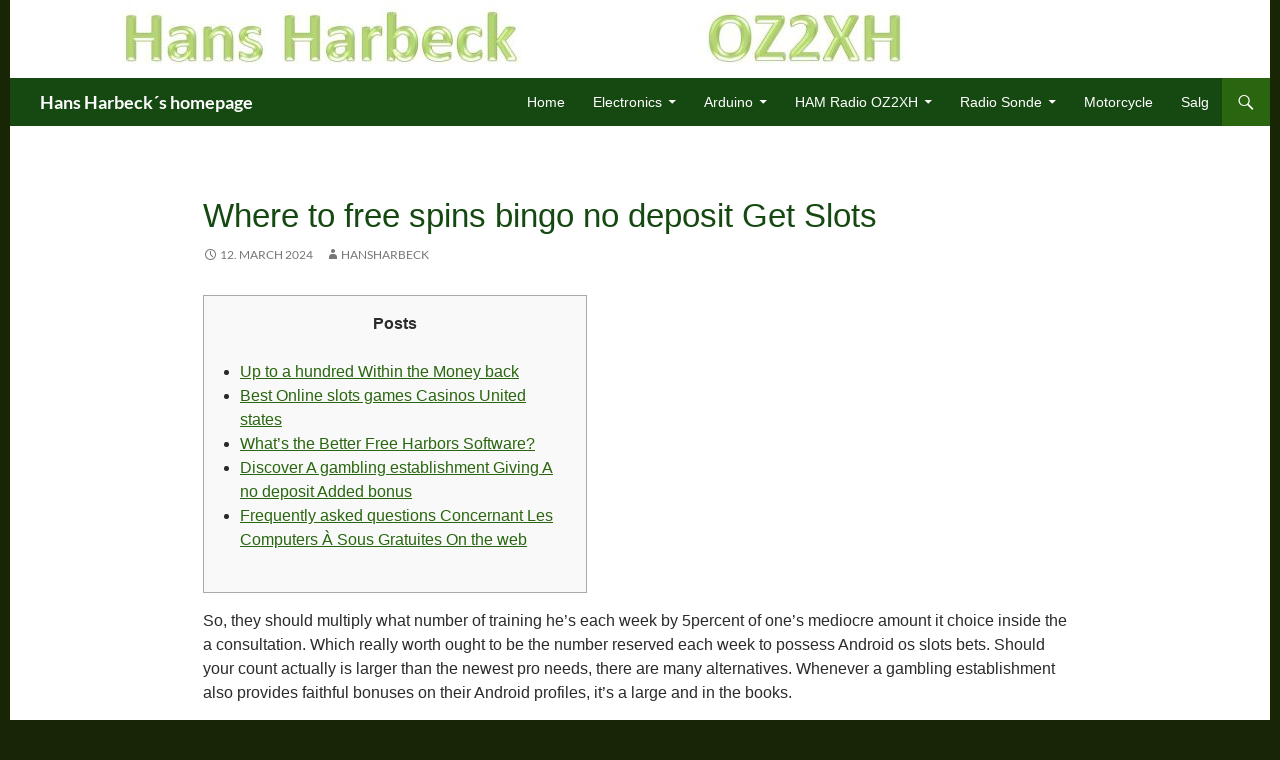

--- FILE ---
content_type: text/html; charset=UTF-8
request_url: https://harbeck.dk/where-to-free-spins-bingo-no-deposit-get-slots/
body_size: 14197
content:
<!DOCTYPE html>
<html lang="en-GB">
<head>
	<meta charset="UTF-8">
	<meta name="viewport" content="width=device-width, initial-scale=1.0">
	<title>Where to free spins bingo no deposit Get Slots | Hans Harbeck´s  homepage</title>
	<link rel="profile" href="https://gmpg.org/xfn/11">
	<link rel="pingback" href="https://harbeck.dk/xmlrpc.php">
	<meta name='robots' content='max-image-preview:large' />
<link rel="alternate" type="application/rss+xml" title="Hans Harbeck´s  homepage &raquo; Feed" href="https://harbeck.dk/feed/" />
<link rel="alternate" type="application/rss+xml" title="Hans Harbeck´s  homepage &raquo; Comments Feed" href="https://harbeck.dk/comments/feed/" />
<link rel="alternate" title="oEmbed (JSON)" type="application/json+oembed" href="https://harbeck.dk/wp-json/oembed/1.0/embed?url=https%3A%2F%2Fharbeck.dk%2Fwhere-to-free-spins-bingo-no-deposit-get-slots%2F" />
<link rel="alternate" title="oEmbed (XML)" type="text/xml+oembed" href="https://harbeck.dk/wp-json/oembed/1.0/embed?url=https%3A%2F%2Fharbeck.dk%2Fwhere-to-free-spins-bingo-no-deposit-get-slots%2F&#038;format=xml" />
<style id='wp-img-auto-sizes-contain-inline-css'>
img:is([sizes=auto i],[sizes^="auto," i]){contain-intrinsic-size:3000px 1500px}
/*# sourceURL=wp-img-auto-sizes-contain-inline-css */
</style>
<link rel='stylesheet' id='urvanov_syntax_highlighter-css' href='https://harbeck.dk/wp-content/plugins/urvanov-syntax-highlighter/css/min/urvanov_syntax_highlighter.min.css?ver=2.9.0' media='all' />
<style id='wp-emoji-styles-inline-css'>

	img.wp-smiley, img.emoji {
		display: inline !important;
		border: none !important;
		box-shadow: none !important;
		height: 1em !important;
		width: 1em !important;
		margin: 0 0.07em !important;
		vertical-align: -0.1em !important;
		background: none !important;
		padding: 0 !important;
	}
/*# sourceURL=wp-emoji-styles-inline-css */
</style>
<style id='wp-block-library-inline-css'>
:root{--wp-block-synced-color:#7a00df;--wp-block-synced-color--rgb:122,0,223;--wp-bound-block-color:var(--wp-block-synced-color);--wp-editor-canvas-background:#ddd;--wp-admin-theme-color:#007cba;--wp-admin-theme-color--rgb:0,124,186;--wp-admin-theme-color-darker-10:#006ba1;--wp-admin-theme-color-darker-10--rgb:0,107,160.5;--wp-admin-theme-color-darker-20:#005a87;--wp-admin-theme-color-darker-20--rgb:0,90,135;--wp-admin-border-width-focus:2px}@media (min-resolution:192dpi){:root{--wp-admin-border-width-focus:1.5px}}.wp-element-button{cursor:pointer}:root .has-very-light-gray-background-color{background-color:#eee}:root .has-very-dark-gray-background-color{background-color:#313131}:root .has-very-light-gray-color{color:#eee}:root .has-very-dark-gray-color{color:#313131}:root .has-vivid-green-cyan-to-vivid-cyan-blue-gradient-background{background:linear-gradient(135deg,#00d084,#0693e3)}:root .has-purple-crush-gradient-background{background:linear-gradient(135deg,#34e2e4,#4721fb 50%,#ab1dfe)}:root .has-hazy-dawn-gradient-background{background:linear-gradient(135deg,#faaca8,#dad0ec)}:root .has-subdued-olive-gradient-background{background:linear-gradient(135deg,#fafae1,#67a671)}:root .has-atomic-cream-gradient-background{background:linear-gradient(135deg,#fdd79a,#004a59)}:root .has-nightshade-gradient-background{background:linear-gradient(135deg,#330968,#31cdcf)}:root .has-midnight-gradient-background{background:linear-gradient(135deg,#020381,#2874fc)}:root{--wp--preset--font-size--normal:16px;--wp--preset--font-size--huge:42px}.has-regular-font-size{font-size:1em}.has-larger-font-size{font-size:2.625em}.has-normal-font-size{font-size:var(--wp--preset--font-size--normal)}.has-huge-font-size{font-size:var(--wp--preset--font-size--huge)}.has-text-align-center{text-align:center}.has-text-align-left{text-align:left}.has-text-align-right{text-align:right}.has-fit-text{white-space:nowrap!important}#end-resizable-editor-section{display:none}.aligncenter{clear:both}.items-justified-left{justify-content:flex-start}.items-justified-center{justify-content:center}.items-justified-right{justify-content:flex-end}.items-justified-space-between{justify-content:space-between}.screen-reader-text{border:0;clip-path:inset(50%);height:1px;margin:-1px;overflow:hidden;padding:0;position:absolute;width:1px;word-wrap:normal!important}.screen-reader-text:focus{background-color:#ddd;clip-path:none;color:#444;display:block;font-size:1em;height:auto;left:5px;line-height:normal;padding:15px 23px 14px;text-decoration:none;top:5px;width:auto;z-index:100000}html :where(.has-border-color){border-style:solid}html :where([style*=border-top-color]){border-top-style:solid}html :where([style*=border-right-color]){border-right-style:solid}html :where([style*=border-bottom-color]){border-bottom-style:solid}html :where([style*=border-left-color]){border-left-style:solid}html :where([style*=border-width]){border-style:solid}html :where([style*=border-top-width]){border-top-style:solid}html :where([style*=border-right-width]){border-right-style:solid}html :where([style*=border-bottom-width]){border-bottom-style:solid}html :where([style*=border-left-width]){border-left-style:solid}html :where(img[class*=wp-image-]){height:auto;max-width:100%}:where(figure){margin:0 0 1em}html :where(.is-position-sticky){--wp-admin--admin-bar--position-offset:var(--wp-admin--admin-bar--height,0px)}@media screen and (max-width:600px){html :where(.is-position-sticky){--wp-admin--admin-bar--position-offset:0px}}

/*# sourceURL=wp-block-library-inline-css */
</style><style id='global-styles-inline-css'>
:root{--wp--preset--aspect-ratio--square: 1;--wp--preset--aspect-ratio--4-3: 4/3;--wp--preset--aspect-ratio--3-4: 3/4;--wp--preset--aspect-ratio--3-2: 3/2;--wp--preset--aspect-ratio--2-3: 2/3;--wp--preset--aspect-ratio--16-9: 16/9;--wp--preset--aspect-ratio--9-16: 9/16;--wp--preset--color--black: #164911;--wp--preset--color--cyan-bluish-gray: #abb8c3;--wp--preset--color--white: #fff;--wp--preset--color--pale-pink: #f78da7;--wp--preset--color--vivid-red: #cf2e2e;--wp--preset--color--luminous-vivid-orange: #ff6900;--wp--preset--color--luminous-vivid-amber: #fcb900;--wp--preset--color--light-green-cyan: #7bdcb5;--wp--preset--color--vivid-green-cyan: #00d084;--wp--preset--color--pale-cyan-blue: #8ed1fc;--wp--preset--color--vivid-cyan-blue: #0693e3;--wp--preset--color--vivid-purple: #9b51e0;--wp--preset--color--green: #29660f;--wp--preset--color--dark-gray: #2b2b2b;--wp--preset--color--medium-gray: #767676;--wp--preset--color--light-gray: #f5f5f5;--wp--preset--gradient--vivid-cyan-blue-to-vivid-purple: linear-gradient(135deg,rgb(6,147,227) 0%,rgb(155,81,224) 100%);--wp--preset--gradient--light-green-cyan-to-vivid-green-cyan: linear-gradient(135deg,rgb(122,220,180) 0%,rgb(0,208,130) 100%);--wp--preset--gradient--luminous-vivid-amber-to-luminous-vivid-orange: linear-gradient(135deg,rgb(252,185,0) 0%,rgb(255,105,0) 100%);--wp--preset--gradient--luminous-vivid-orange-to-vivid-red: linear-gradient(135deg,rgb(255,105,0) 0%,rgb(207,46,46) 100%);--wp--preset--gradient--very-light-gray-to-cyan-bluish-gray: linear-gradient(135deg,rgb(238,238,238) 0%,rgb(169,184,195) 100%);--wp--preset--gradient--cool-to-warm-spectrum: linear-gradient(135deg,rgb(74,234,220) 0%,rgb(151,120,209) 20%,rgb(207,42,186) 40%,rgb(238,44,130) 60%,rgb(251,105,98) 80%,rgb(254,248,76) 100%);--wp--preset--gradient--blush-light-purple: linear-gradient(135deg,rgb(255,206,236) 0%,rgb(152,150,240) 100%);--wp--preset--gradient--blush-bordeaux: linear-gradient(135deg,rgb(254,205,165) 0%,rgb(254,45,45) 50%,rgb(107,0,62) 100%);--wp--preset--gradient--luminous-dusk: linear-gradient(135deg,rgb(255,203,112) 0%,rgb(199,81,192) 50%,rgb(65,88,208) 100%);--wp--preset--gradient--pale-ocean: linear-gradient(135deg,rgb(255,245,203) 0%,rgb(182,227,212) 50%,rgb(51,167,181) 100%);--wp--preset--gradient--electric-grass: linear-gradient(135deg,rgb(202,248,128) 0%,rgb(113,206,126) 100%);--wp--preset--gradient--midnight: linear-gradient(135deg,rgb(2,3,129) 0%,rgb(40,116,252) 100%);--wp--preset--font-size--small: 13px;--wp--preset--font-size--medium: 20px;--wp--preset--font-size--large: 36px;--wp--preset--font-size--x-large: 42px;--wp--preset--spacing--20: 0.44rem;--wp--preset--spacing--30: 0.67rem;--wp--preset--spacing--40: 1rem;--wp--preset--spacing--50: 1.5rem;--wp--preset--spacing--60: 2.25rem;--wp--preset--spacing--70: 3.38rem;--wp--preset--spacing--80: 5.06rem;--wp--preset--shadow--natural: 6px 6px 9px rgba(0, 0, 0, 0.2);--wp--preset--shadow--deep: 12px 12px 50px rgba(0, 0, 0, 0.4);--wp--preset--shadow--sharp: 6px 6px 0px rgba(0, 0, 0, 0.2);--wp--preset--shadow--outlined: 6px 6px 0px -3px rgb(255, 255, 255), 6px 6px rgb(0, 0, 0);--wp--preset--shadow--crisp: 6px 6px 0px rgb(0, 0, 0);}:where(.is-layout-flex){gap: 0.5em;}:where(.is-layout-grid){gap: 0.5em;}body .is-layout-flex{display: flex;}.is-layout-flex{flex-wrap: wrap;align-items: center;}.is-layout-flex > :is(*, div){margin: 0;}body .is-layout-grid{display: grid;}.is-layout-grid > :is(*, div){margin: 0;}:where(.wp-block-columns.is-layout-flex){gap: 2em;}:where(.wp-block-columns.is-layout-grid){gap: 2em;}:where(.wp-block-post-template.is-layout-flex){gap: 1.25em;}:where(.wp-block-post-template.is-layout-grid){gap: 1.25em;}.has-black-color{color: var(--wp--preset--color--black) !important;}.has-cyan-bluish-gray-color{color: var(--wp--preset--color--cyan-bluish-gray) !important;}.has-white-color{color: var(--wp--preset--color--white) !important;}.has-pale-pink-color{color: var(--wp--preset--color--pale-pink) !important;}.has-vivid-red-color{color: var(--wp--preset--color--vivid-red) !important;}.has-luminous-vivid-orange-color{color: var(--wp--preset--color--luminous-vivid-orange) !important;}.has-luminous-vivid-amber-color{color: var(--wp--preset--color--luminous-vivid-amber) !important;}.has-light-green-cyan-color{color: var(--wp--preset--color--light-green-cyan) !important;}.has-vivid-green-cyan-color{color: var(--wp--preset--color--vivid-green-cyan) !important;}.has-pale-cyan-blue-color{color: var(--wp--preset--color--pale-cyan-blue) !important;}.has-vivid-cyan-blue-color{color: var(--wp--preset--color--vivid-cyan-blue) !important;}.has-vivid-purple-color{color: var(--wp--preset--color--vivid-purple) !important;}.has-black-background-color{background-color: var(--wp--preset--color--black) !important;}.has-cyan-bluish-gray-background-color{background-color: var(--wp--preset--color--cyan-bluish-gray) !important;}.has-white-background-color{background-color: var(--wp--preset--color--white) !important;}.has-pale-pink-background-color{background-color: var(--wp--preset--color--pale-pink) !important;}.has-vivid-red-background-color{background-color: var(--wp--preset--color--vivid-red) !important;}.has-luminous-vivid-orange-background-color{background-color: var(--wp--preset--color--luminous-vivid-orange) !important;}.has-luminous-vivid-amber-background-color{background-color: var(--wp--preset--color--luminous-vivid-amber) !important;}.has-light-green-cyan-background-color{background-color: var(--wp--preset--color--light-green-cyan) !important;}.has-vivid-green-cyan-background-color{background-color: var(--wp--preset--color--vivid-green-cyan) !important;}.has-pale-cyan-blue-background-color{background-color: var(--wp--preset--color--pale-cyan-blue) !important;}.has-vivid-cyan-blue-background-color{background-color: var(--wp--preset--color--vivid-cyan-blue) !important;}.has-vivid-purple-background-color{background-color: var(--wp--preset--color--vivid-purple) !important;}.has-black-border-color{border-color: var(--wp--preset--color--black) !important;}.has-cyan-bluish-gray-border-color{border-color: var(--wp--preset--color--cyan-bluish-gray) !important;}.has-white-border-color{border-color: var(--wp--preset--color--white) !important;}.has-pale-pink-border-color{border-color: var(--wp--preset--color--pale-pink) !important;}.has-vivid-red-border-color{border-color: var(--wp--preset--color--vivid-red) !important;}.has-luminous-vivid-orange-border-color{border-color: var(--wp--preset--color--luminous-vivid-orange) !important;}.has-luminous-vivid-amber-border-color{border-color: var(--wp--preset--color--luminous-vivid-amber) !important;}.has-light-green-cyan-border-color{border-color: var(--wp--preset--color--light-green-cyan) !important;}.has-vivid-green-cyan-border-color{border-color: var(--wp--preset--color--vivid-green-cyan) !important;}.has-pale-cyan-blue-border-color{border-color: var(--wp--preset--color--pale-cyan-blue) !important;}.has-vivid-cyan-blue-border-color{border-color: var(--wp--preset--color--vivid-cyan-blue) !important;}.has-vivid-purple-border-color{border-color: var(--wp--preset--color--vivid-purple) !important;}.has-vivid-cyan-blue-to-vivid-purple-gradient-background{background: var(--wp--preset--gradient--vivid-cyan-blue-to-vivid-purple) !important;}.has-light-green-cyan-to-vivid-green-cyan-gradient-background{background: var(--wp--preset--gradient--light-green-cyan-to-vivid-green-cyan) !important;}.has-luminous-vivid-amber-to-luminous-vivid-orange-gradient-background{background: var(--wp--preset--gradient--luminous-vivid-amber-to-luminous-vivid-orange) !important;}.has-luminous-vivid-orange-to-vivid-red-gradient-background{background: var(--wp--preset--gradient--luminous-vivid-orange-to-vivid-red) !important;}.has-very-light-gray-to-cyan-bluish-gray-gradient-background{background: var(--wp--preset--gradient--very-light-gray-to-cyan-bluish-gray) !important;}.has-cool-to-warm-spectrum-gradient-background{background: var(--wp--preset--gradient--cool-to-warm-spectrum) !important;}.has-blush-light-purple-gradient-background{background: var(--wp--preset--gradient--blush-light-purple) !important;}.has-blush-bordeaux-gradient-background{background: var(--wp--preset--gradient--blush-bordeaux) !important;}.has-luminous-dusk-gradient-background{background: var(--wp--preset--gradient--luminous-dusk) !important;}.has-pale-ocean-gradient-background{background: var(--wp--preset--gradient--pale-ocean) !important;}.has-electric-grass-gradient-background{background: var(--wp--preset--gradient--electric-grass) !important;}.has-midnight-gradient-background{background: var(--wp--preset--gradient--midnight) !important;}.has-small-font-size{font-size: var(--wp--preset--font-size--small) !important;}.has-medium-font-size{font-size: var(--wp--preset--font-size--medium) !important;}.has-large-font-size{font-size: var(--wp--preset--font-size--large) !important;}.has-x-large-font-size{font-size: var(--wp--preset--font-size--x-large) !important;}
/*# sourceURL=global-styles-inline-css */
</style>

<style id='classic-theme-styles-inline-css'>
/*! This file is auto-generated */
.wp-block-button__link{color:#fff;background-color:#32373c;border-radius:9999px;box-shadow:none;text-decoration:none;padding:calc(.667em + 2px) calc(1.333em + 2px);font-size:1.125em}.wp-block-file__button{background:#32373c;color:#fff;text-decoration:none}
/*# sourceURL=/wp-includes/css/classic-themes.min.css */
</style>
<link rel='stylesheet' id='megamenu-css' href='https://harbeck.dk/wp-content/uploads/maxmegamenu/style.css?ver=c4a174' media='all' />
<link rel='stylesheet' id='dashicons-css' href='https://harbeck.dk/wp-includes/css/dashicons.min.css?ver=6.9' media='all' />
<link rel='stylesheet' id='twentyfourteen-lato-css' href='https://harbeck.dk/wp-content/themes/twentyfourteen/fonts/font-lato.css?ver=20230328' media='all' />
<link rel='stylesheet' id='genericons-css' href='https://harbeck.dk/wp-content/themes/twentyfourteen/genericons/genericons.css?ver=20251101' media='all' />
<link rel='stylesheet' id='twentyfourteen-style-css' href='https://harbeck.dk/wp-content/themes/twentyfourteen/style.css?ver=20251202' media='all' />
<link rel='stylesheet' id='twentyfourteen-block-style-css' href='https://harbeck.dk/wp-content/themes/twentyfourteen/css/blocks.css?ver=20250715' media='all' />
<link rel='stylesheet' id='tablepress-default-css' href='https://harbeck.dk/wp-content/tablepress-combined.min.css?ver=75' media='all' />
<script src="https://harbeck.dk/wp-includes/js/jquery/jquery.min.js?ver=3.7.1" id="jquery-core-js"></script>
<script src="https://harbeck.dk/wp-includes/js/jquery/jquery-migrate.min.js?ver=3.4.1" id="jquery-migrate-js"></script>
<script id="urvanov_syntax_highlighter_js-js-extra">
var UrvanovSyntaxHighlighterSyntaxSettings = {"version":"2.9.0","is_admin":"0","ajaxurl":"https://harbeck.dk/wp-admin/admin-ajax.php","prefix":"urvanov-syntax-highlighter-","setting":"urvanov-syntax-highlighter-setting","selected":"urvanov-syntax-highlighter-setting-selected","changed":"urvanov-syntax-highlighter-setting-changed","special":"urvanov-syntax-highlighter-setting-special","orig_value":"data-orig-value","debug":""};
var UrvanovSyntaxHighlighterSyntaxStrings = {"copy":"Copied to the clipboard","minimize":"Click To Expand Code"};
//# sourceURL=urvanov_syntax_highlighter_js-js-extra
</script>
<script src="https://harbeck.dk/wp-content/plugins/urvanov-syntax-highlighter/js/min/urvanov_syntax_highlighter.min.js?ver=2.9.0" id="urvanov_syntax_highlighter_js-js"></script>
<script src="https://harbeck.dk/wp-content/themes/twentyfourteen/js/functions.js?ver=20250729" id="twentyfourteen-script-js" defer data-wp-strategy="defer"></script>
<link rel="https://api.w.org/" href="https://harbeck.dk/wp-json/" /><link rel="alternate" title="JSON" type="application/json" href="https://harbeck.dk/wp-json/wp/v2/posts/2062" /><link rel="EditURI" type="application/rsd+xml" title="RSD" href="https://harbeck.dk/xmlrpc.php?rsd" />
<meta name="generator" content="WordPress 6.9" />
<link rel="canonical" href="https://harbeck.dk/where-to-free-spins-bingo-no-deposit-get-slots/" />
<link rel='shortlink' href='https://harbeck.dk/?p=2062' />
<style id="fourteen-colors" type="text/css">/* Custom Contrast Color */
		.site:before,
		#secondary,
		.site-header,
		.site-footer,
		.menu-toggle,
		.featured-content,
		.featured-content .entry-header,
		.slider-direction-nav a,
		.ie8 .featured-content,
		.ie8 .site:before,
		.has-black-background-color {
			background-color: #164911;
		}

		.has-black-color {
			color: #164911;
		}

		.grid .featured-content .entry-header,
		.ie8 .grid .featured-content .entry-header {
			border-color: #164911;
		}

		.slider-control-paging a:before {
			background-color: rgba(255,255,255,.33);
		}

		.hentry .mejs-mediaelement,
		.widget .mejs-mediaelement,
 		.hentry .mejs-container .mejs-controls,
 		.widget .mejs-container .mejs-controls {
			background: #164911;
		}

		/* Player controls need separation from the contrast background */
		.primary-sidebar .mejs-controls,
		.site-footer .mejs-controls {
			border: 1px solid;
		}
		
			.content-sidebar .widget_twentyfourteen_ephemera .widget-title:before {
				background: #164911;
			}

			.paging-navigation,
			.content-sidebar .widget .widget-title {
				border-top-color: #164911;
			}

			.content-sidebar .widget .widget-title, 
			.content-sidebar .widget .widget-title a,
			.paging-navigation,
			.paging-navigation a:hover,
			.paging-navigation a {
				color: #164911;
			}

			/* Override the site title color option with an over-qualified selector, as the option is hidden. */
			h1.site-title a {
				color: #fff;
			}
		
		.menu-toggle:active,
		.menu-toggle:focus,
		.menu-toggle:hover {
			background-color: #5a8d55;
		}
		/* Custom accent color. */
		button,
		.button,
		.contributor-posts-link,
		input[type="button"],
		input[type="reset"],
		input[type="submit"],
		.search-toggle,
		.hentry .mejs-controls .mejs-time-rail .mejs-time-current,
		.widget .mejs-controls .mejs-time-rail .mejs-time-current,
		.hentry .mejs-overlay:hover .mejs-overlay-button,
		.widget .mejs-overlay:hover .mejs-overlay-button,
		.widget button,
		.widget .button,
		.widget input[type="button"],
		.widget input[type="reset"],
		.widget input[type="submit"],
		.widget_calendar tbody a,
		.content-sidebar .widget input[type="button"],
		.content-sidebar .widget input[type="reset"],
		.content-sidebar .widget input[type="submit"],
		.slider-control-paging .slider-active:before,
		.slider-control-paging .slider-active:hover:before,
		.slider-direction-nav a:hover,
		.ie8 .primary-navigation ul ul,
		.ie8 .secondary-navigation ul ul,
		.ie8 .primary-navigation li:hover > a,
		.ie8 .primary-navigation li.focus > a,
		.ie8 .secondary-navigation li:hover > a,
		.ie8 .secondary-navigation li.focus > a,
		.wp-block-file .wp-block-file__button,
		.wp-block-button__link,
		.has-green-background-color {
			background-color: #29660f;
		}

		.site-navigation a:hover,
		.is-style-outline .wp-block-button__link:not(.has-text-color),
		.has-green-color {
			color: #29660f;
		}

		::-moz-selection {
			background: #29660f;
		}

		::selection {
			background: #29660f;
		}

		.paging-navigation .page-numbers.current {
			border-color: #29660f;
		}

		@media screen and (min-width: 782px) {
			.primary-navigation li:hover > a,
			.primary-navigation li.focus > a,
			.primary-navigation ul ul {
				background-color: #29660f;
			}
		}

		@media screen and (min-width: 1008px) {
			.secondary-navigation li:hover > a,
			.secondary-navigation li.focus > a,
			.secondary-navigation ul ul {
				background-color: #29660f;
			}
		}
	
			.contributor-posts-link,
			button,
			.button,
			input[type="button"],
			input[type="reset"],
			input[type="submit"],
			.search-toggle:before,
			.hentry .mejs-overlay:hover .mejs-overlay-button,
			.widget .mejs-overlay:hover .mejs-overlay-button,
			.widget button,
			.widget .button,
			.widget input[type="button"],
			.widget input[type="reset"],
			.widget input[type="submit"],
			.widget_calendar tbody a,
			.widget_calendar tbody a:hover,
			.site-footer .widget_calendar tbody a,
			.content-sidebar .widget input[type="button"],
			.content-sidebar .widget input[type="reset"],
			.content-sidebar .widget input[type="submit"],
			button:hover,
			button:focus,
			.button:hover,
			.button:focus,
			.widget a.button:hover,
			.widget a.button:focus,
			.widget a.button:active,
			.content-sidebar .widget a.button,
			.content-sidebar .widget a.button:hover,
			.content-sidebar .widget a.button:focus,
			.content-sidebar .widget a.button:active,
			.contributor-posts-link:hover,
			.contributor-posts-link:active,
			input[type="button"]:hover,
			input[type="button"]:focus,
			input[type="reset"]:hover,
			input[type="reset"]:focus,
			input[type="submit"]:hover,
			input[type="submit"]:focus,
			.slider-direction-nav a:hover:before {
				color: #fff;
			}

			@media screen and (min-width: 782px) {
				.primary-navigation ul ul a,
				.primary-navigation li:hover > a,
				.primary-navigation li.focus > a,
				.primary-navigation ul ul {
					color: #fff;
				}
			}

			@media screen and (min-width: 1008px) {
				.secondary-navigation ul ul a,
				.secondary-navigation li:hover > a,
				.secondary-navigation li.focus > a,
				.secondary-navigation ul ul {
					color: #fff;
				}
			}
		
		/* Generated variants of custom accent color. */
		a,
		.content-sidebar .widget a {
			color: #29660f;
		}

		.contributor-posts-link:hover,
		.button:hover,
		.button:focus,
		.slider-control-paging a:hover:before,
		.search-toggle:hover,
		.search-toggle.active,
		.search-box,
		.widget_calendar tbody a:hover,
		button:hover,
		button:focus,
		input[type="button"]:hover,
		input[type="button"]:focus,
		input[type="reset"]:hover,
		input[type="reset"]:focus,
		input[type="submit"]:hover,
		input[type="submit"]:focus,
		.widget button:hover,
		.widget .button:hover,
		.widget button:focus,
		.widget .button:focus,
		.widget input[type="button"]:hover,
		.widget input[type="button"]:focus,
		.widget input[type="reset"]:hover,
		.widget input[type="reset"]:focus,
		.widget input[type="submit"]:hover,
		.widget input[type="submit"]:focus,
		.content-sidebar .widget input[type="button"]:hover,
		.content-sidebar .widget input[type="button"]:focus,
		.content-sidebar .widget input[type="reset"]:hover,
		.content-sidebar .widget input[type="reset"]:focus,
		.content-sidebar .widget input[type="submit"]:hover,
		.content-sidebar .widget input[type="submit"]:focus,
		.ie8 .primary-navigation ul ul a:hover,
		.ie8 .primary-navigation ul ul li.focus > a,
		.ie8 .secondary-navigation ul ul a:hover,
		.ie8 .secondary-navigation ul ul li.focus > a,
		.wp-block-file .wp-block-file__button:hover,
		.wp-block-file .wp-block-file__button:focus,
		.wp-block-button__link:not(.has-text-color):hover,
		.wp-block-button__link:not(.has-text-color):focus,
		.is-style-outline .wp-block-button__link:not(.has-text-color):hover,
		.is-style-outline .wp-block-button__link:not(.has-text-color):focus {
			background-color: #46832c;
		}

		.featured-content a:hover,
		.featured-content .entry-title a:hover,
		.widget a:hover,
		.widget-title a:hover,
		.widget_twentyfourteen_ephemera .entry-meta a:hover,
		.hentry .mejs-controls .mejs-button button:hover,
		.widget .mejs-controls .mejs-button button:hover,
		.site-info a:hover,
		.featured-content a:hover,
		.wp-block-latest-comments_comment-meta a:hover,
		.wp-block-latest-comments_comment-meta a:focus {
			color: #46832c;
		}

		a:active,
		a:hover,
		.entry-title a:hover,
		.entry-meta a:hover,
		.cat-links a:hover,
		.entry-content .edit-link a:hover,
		.post-navigation a:hover,
		.image-navigation a:hover,
		.comment-author a:hover,
		.comment-list .pingback a:hover,
		.comment-list .trackback a:hover,
		.comment-metadata a:hover,
		.comment-reply-title small a:hover,
		.content-sidebar .widget a:hover,
		.content-sidebar .widget .widget-title a:hover,
		.content-sidebar .widget_twentyfourteen_ephemera .entry-meta a:hover {
			color: #46832c;
		}

		.page-links a:hover,
		.paging-navigation a:hover {
			border-color: #46832c;
		}

		.entry-meta .tag-links a:hover:before {
			border-right-color: #46832c;
		}

		.page-links a:hover,
		.entry-meta .tag-links a:hover {
			background-color: #46832c;
		}

		@media screen and (min-width: 782px) {
			.primary-navigation ul ul a:hover,
			.primary-navigation ul ul li.focus > a {
				background-color: #46832c;
			}
		}

		@media screen and (min-width: 1008px) {
			.secondary-navigation ul ul a:hover,
			.secondary-navigation ul ul li.focus > a {
				background-color: #46832c;
			}
		}

		button:active,
		.button:active,
		.contributor-posts-link:active,
		input[type="button"]:active,
		input[type="reset"]:active,
		input[type="submit"]:active,
		.widget input[type="button"]:active,
		.widget input[type="reset"]:active,
		.widget input[type="submit"]:active,
		.content-sidebar .widget input[type="button"]:active,
		.content-sidebar .widget input[type="reset"]:active,
		.content-sidebar .widget input[type="submit"]:active,
		.wp-block-file .wp-block-file__button:active,
		.wp-block-button__link:active {
			background-color: #5a9740;
		}

		.site-navigation .current_page_item > a,
		.site-navigation .current_page_ancestor > a,
		.site-navigation .current-menu-item > a,
		.site-navigation .current-menu-ancestor > a {
			color: #5a9740;
		}
	
		/* Higher contrast Accent Color against contrast color */
		.site-navigation .current_page_item > a,
		.site-navigation .current_page_ancestor > a,
		.site-navigation .current-menu-item > a,
		.site-navigation .current-menu-ancestor > a,
		.site-navigation a:hover,
		.featured-content a:hover,
		.featured-content .entry-title a:hover,
		.widget a:hover,
		.widget-title a:hover,
		.widget_twentyfourteen_ephemera .entry-meta a:hover,
		.hentry .mejs-controls .mejs-button button:hover,
		.widget .mejs-controls .mejs-button button:hover,
		.site-info a:hover,
		.featured-content a:hover {
			color: #619e47;
		}

		.hentry .mejs-controls .mejs-time-rail .mejs-time-current,
		.widget .mejs-controls .mejs-time-rail .mejs-time-current,
		.slider-control-paging a:hover:before,
		.slider-control-paging .slider-active:before,
		.slider-control-paging .slider-active:hover:before {
			background-color: #619e47;
		}
	</style>    <style>.site {margin: 0 auto;max-width: px;width: 100%;}.site-header{max-width: px;}
		@media screen and (min-width: 1110px) {.archive-header,.comments-area,.image-navigation,.page-header,.page-content,.post-navigation,.site-content .entry-header,
	    .site-content .entry-content,.site-content .entry-summary,.site-content footer.entry-meta{padding-left: 55px;}}</style>
    <style>
	    .site-content .entry-header,.site-content .entry-content,.site-content .entry-summary,.site-content .entry-meta,.page-content 
		{max-width: 874px;}.comments-area{max-width: 874px;}.post-navigation, .image-navigation{max-width: 874px;}</style>
    <style>.content-area{padding-top: px;}.content-sidebar{padding-top: px;}
		@media screen and (min-width: 846px) {.content-area,.content-sidebar{padding-top: px;}}</style>
    <style>.site:before,#secondary{width:0;display:none;}.ie8 .site:before,.ie8 #secondary{width:0px;display:none;}
	    .featured-content{padding-left:0;}.site-content,.site-main .widecolumn{margin-left:0;}.ie8 .site-content,.ie8 .site-main .widecolumn{margin-left:0;}
		@media screen and (min-width: 1008px) {.search-box-wrapper{padding-left:0;}}
		@media screen and (min-width: 1080px) {.search-box-wrapper,.featured-content{padding-left:0;}}
		@media screen and (min-width: 1080px) {.grid-content{padding-left:0;}}
	</style>
    <style>.hentry{max-width: 1500px;}
	    img.size-full,img.size-large,.wp-post-image,.post-thumbnail img,.site-content .post-thumbnail img{max-height: 572px;}
	</style>
	
    <style>
	    .site-content .post-thumbnail{background:none;}.site-content a.post-thumbnail:hover{background-color:transparent;}
		.site-content .post-thumbnail img{width:100%;}
	</style>
    <style>.featured-content{display:none; visibility: hidden;}</style>
<style id="custom-background-css">
body.custom-background { background-color: #182605; }
</style>
	<link rel="icon" href="https://harbeck.dk/wp-content/uploads/2020/03/cropped-favicon_512-32x32.png" sizes="32x32" />
<link rel="icon" href="https://harbeck.dk/wp-content/uploads/2020/03/cropped-favicon_512-192x192.png" sizes="192x192" />
<link rel="apple-touch-icon" href="https://harbeck.dk/wp-content/uploads/2020/03/cropped-favicon_512-180x180.png" />
<meta name="msapplication-TileImage" content="https://harbeck.dk/wp-content/uploads/2020/03/cropped-favicon_512-270x270.png" />
		<style id="wp-custom-css">
			/* Turn off hyphenation, orddeling */
p {
-moz-hyphens: none;
-ms-hyphens: none;
-webkit-hyphens: none;
hyphens: none;
word-wrap: normal;
}
/* fonts: paragraphs, lists, tables */
p {
  font-family: Arial, Helvetica, sans-serif;
}
.entry-content li {
  font-family: Arial, Helvetica, sans-serif;
}
.entry-content table {
  font-family: Arial, Helvetica, sans-serif;
}
/* Page caption */
.entry-title {
  text-transform: none;
	font-family: Arial, Helvetica, sans-serif;
	color: #164911;
}
/* horisontal ruler, vandret linie */
hr {
    border: 2px solid #164911;
}
/* Menu: chasing, font, space  */
.primary-navigation {
	font-family: Arial, Helvetica, sans-serif;
  font-size: 14px;
  padding-top: 0px;
}
.primary-navigation ul ul a {
  padding: 12px 12px;
  white-space: normal;
	width: 176px;
}
.nav-menu a {
  text-transform: none;
}
/* table press */
.tablepress thead th,
.tablepress tfoot th {
	text-transform: none !important;
}
/* Row height, excl. header */
.tablepress tbody td {
 line-height: 10px;
}

body {
	max-width: 2000px;
}		</style>
		<style type="text/css">/** Mega Menu CSS: fs **/</style>
</head>

<body class="wp-singular post-template-default single single-post postid-2062 single-format-standard custom-background wp-embed-responsive wp-theme-twentyfourteen header-image full-width singular">
<a class="screen-reader-text skip-link" href="#content">
	Skip to content</a>
<div id="page" class="hfeed site">
			<div id="site-header">
		<a href="https://harbeck.dk/" rel="home" >
			<img src="https://harbeck.dk/wp-content/uploads/2019/12/Hans-harbeck-OZ2XH-banner1.jpg" width="1000" height="78" alt="Hans Harbeck´s  homepage" srcset="https://harbeck.dk/wp-content/uploads/2019/12/Hans-harbeck-OZ2XH-banner1.jpg 1000w, https://harbeck.dk/wp-content/uploads/2019/12/Hans-harbeck-OZ2XH-banner1-300x23.jpg 300w, https://harbeck.dk/wp-content/uploads/2019/12/Hans-harbeck-OZ2XH-banner1-768x60.jpg 768w" sizes="(max-width: 1000px) 100vw, 1000px" decoding="async" fetchpriority="high" />		</a>
	</div>
	
	<header id="masthead" class="site-header">
		<div class="header-main">
							<h1 class="site-title"><a href="https://harbeck.dk/" rel="home" >Hans Harbeck´s  homepage</a></h1>
			
			<div class="search-toggle">
				<a href="#search-container" class="screen-reader-text" aria-expanded="false" aria-controls="search-container">
					Search				</a>
			</div>

			<nav id="primary-navigation" class="site-navigation primary-navigation">
				<button class="menu-toggle">Primary Menu</button>
				<div class="menu-menu1-container"><ul id="primary-menu" class="nav-menu"><li id="menu-item-660" class="menu-item menu-item-type-post_type menu-item-object-page menu-item-home menu-item-660"><a href="https://harbeck.dk/">Home</a></li>
<li id="menu-item-661" class="menu-item menu-item-type-post_type menu-item-object-page menu-item-has-children menu-item-661"><a href="https://harbeck.dk/electronics/">Electronics</a>
<ul class="sub-menu">
	<li id="menu-item-662" class="menu-item menu-item-type-post_type menu-item-object-page menu-item-has-children menu-item-662"><a href="https://harbeck.dk/electronics/rfzero/">RFzero</a>
	<ul class="sub-menu">
		<li id="menu-item-663" class="menu-item menu-item-type-post_type menu-item-object-page menu-item-663"><a href="https://harbeck.dk/electronics/rfzero-signal-generator/">RFzero Signal Generator</a></li>
	</ul>
</li>
	<li id="menu-item-664" class="menu-item menu-item-type-post_type menu-item-object-page menu-item-664"><a href="https://harbeck.dk/electronics/pc-supply-138v/">PC supply 13,8V</a></li>
	<li id="menu-item-665" class="menu-item menu-item-type-post_type menu-item-object-page menu-item-665"><a href="https://harbeck.dk/electronics/esp8266-pcb/">ESP8266 PCB</a></li>
	<li id="menu-item-666" class="menu-item menu-item-type-post_type menu-item-object-page menu-item-666"><a href="https://harbeck.dk/electronics/tyt-md390-charger/">TYT MD390 charger</a></li>
	<li id="menu-item-667" class="menu-item menu-item-type-post_type menu-item-object-page menu-item-667"><a href="https://harbeck.dk/electronics/power-meter/">Power meter</a></li>
	<li id="menu-item-668" class="menu-item menu-item-type-post_type menu-item-object-page menu-item-668"><a href="https://harbeck.dk/electronics/frequency-counter/">Frequency counter</a></li>
	<li id="menu-item-669" class="menu-item menu-item-type-post_type menu-item-object-page menu-item-669"><a href="https://harbeck.dk/electronics/portable-lamp/">Portable lamp</a></li>
	<li id="menu-item-670" class="menu-item menu-item-type-post_type menu-item-object-page menu-item-670"><a href="https://harbeck.dk/electronics/morse-sender/">Morse sender</a></li>
	<li id="menu-item-2877" class="menu-item menu-item-type-post_type menu-item-object-page menu-item-2877"><a href="https://harbeck.dk/electronics/tapo-p110-repair/">Tapo P110 repair</a></li>
</ul>
</li>
<li id="menu-item-671" class="menu-item menu-item-type-post_type menu-item-object-page menu-item-has-children menu-item-671"><a href="https://harbeck.dk/arduino/">Arduino</a>
<ul class="sub-menu">
	<li id="menu-item-672" class="menu-item menu-item-type-post_type menu-item-object-page menu-item-672"><a href="https://harbeck.dk/arduino/data-logger/">Data logger</a></li>
	<li id="menu-item-673" class="menu-item menu-item-type-post_type menu-item-object-page menu-item-673"><a href="https://harbeck.dk/arduino/esp-radio/">ESP radio</a></li>
	<li id="menu-item-674" class="menu-item menu-item-type-post_type menu-item-object-page menu-item-674"><a href="https://harbeck.dk/arduino/esp-8266-sommerhouse/">ESP 8266 summerhouse</a></li>
	<li id="menu-item-675" class="menu-item menu-item-type-post_type menu-item-object-page menu-item-675"><a href="https://harbeck.dk/arduino/dds-arduino-ad9850/">DDS Arduino AD9850</a></li>
</ul>
</li>
<li id="menu-item-2861" class="menu-item menu-item-type-post_type menu-item-object-page menu-item-has-children menu-item-2861"><a href="https://harbeck.dk/ham-radio-oz2xh/">HAM Radio OZ2XH</a>
<ul class="sub-menu">
	<li id="menu-item-676" class="menu-item menu-item-type-post_type menu-item-object-page menu-item-676"><a href="https://harbeck.dk/ham-radio-oz2xh/ham-radio/">My HAM radio gear</a></li>
	<li id="menu-item-711" class="menu-item menu-item-type-post_type menu-item-object-page menu-item-has-children menu-item-711"><a href="https://harbeck.dk/ham-radio-oz2xh/antenna/">Antenna</a>
	<ul class="sub-menu">
		<li id="menu-item-677" class="menu-item menu-item-type-post_type menu-item-object-page menu-item-677"><a href="https://harbeck.dk/ham-radio-oz2xh/antenna/6m-4m-dual-band-antenna/">6m/4m Dual band antenna</a></li>
		<li id="menu-item-678" class="menu-item menu-item-type-post_type menu-item-object-page menu-item-678"><a href="https://harbeck.dk/ham-radio-oz2xh/antenna/10-m-antenna/">10 m   antenna</a></li>
		<li id="menu-item-680" class="menu-item menu-item-type-post_type menu-item-object-page menu-item-680"><a href="https://harbeck.dk/ham-radio-oz2xh/antenna/antenna-dipol-vhf-uhf/">VHF UHF dipol antenna</a></li>
		<li id="menu-item-708" class="menu-item menu-item-type-post_type menu-item-object-page menu-item-708"><a href="https://harbeck.dk/ham-radio-oz2xh/antenna/hb9cv-432-mhz-antenna/">HB9CV 432 MHz antenna</a></li>
		<li id="menu-item-681" class="menu-item menu-item-type-post_type menu-item-object-page menu-item-681"><a href="https://harbeck.dk/ham-radio-oz2xh/antenna/antenna-fd4/">FD4 HF antenna</a></li>
	</ul>
</li>
	<li id="menu-item-679" class="menu-item menu-item-type-post_type menu-item-object-page menu-item-679"><a href="https://harbeck.dk/ham-radio-oz2xh/qo100-satellit/">QO100 Satellite</a></li>
	<li id="menu-item-682" class="menu-item menu-item-type-post_type menu-item-object-page menu-item-has-children menu-item-682"><a href="https://harbeck.dk/ham-radio-oz2xh/icom-ic-7300-mods/">Icom IC-7300 mods</a>
	<ul class="sub-menu">
		<li id="menu-item-683" class="menu-item menu-item-type-post_type menu-item-object-page menu-item-683"><a href="https://harbeck.dk/ham-radio-oz2xh/icom-ic-7300-mods/icom-ic-7300-open-tx/">IC-7300 open TX</a></li>
		<li id="menu-item-684" class="menu-item menu-item-type-post_type menu-item-object-page menu-item-684"><a href="https://harbeck.dk/ham-radio-oz2xh/icom-ic-7300-mods/ic-7300-battery-change/">IC-7300 battery change</a></li>
		<li id="menu-item-685" class="menu-item menu-item-type-post_type menu-item-object-page menu-item-685"><a href="https://harbeck.dk/ham-radio-oz2xh/icom-ic-7300-mods/ic-7300-fan-change/">IC-7300 fan change</a></li>
		<li id="menu-item-686" class="menu-item menu-item-type-post_type menu-item-object-page menu-item-686"><a href="https://harbeck.dk/ham-radio-oz2xh/icom-ic-7300-mods/ic-7300-mic-buttons/">IC-7300 Mic buttons</a></li>
		<li id="menu-item-687" class="menu-item menu-item-type-post_type menu-item-object-page menu-item-687"><a href="https://harbeck.dk/ham-radio-oz2xh/icom-ic-7300-mods/usb-cable/">USB cable</a></li>
	</ul>
</li>
</ul>
</li>
<li id="menu-item-2854" class="menu-item menu-item-type-post_type menu-item-object-page menu-item-has-children menu-item-2854"><a href="https://harbeck.dk/radio-sonde/">Radio Sonde</a>
<ul class="sub-menu">
	<li id="menu-item-736" class="menu-item menu-item-type-post_type menu-item-object-page menu-item-736"><a href="https://harbeck.dk/radio-sonde/radio-sonde/">Finding Radio sonde</a></li>
	<li id="menu-item-816" class="menu-item menu-item-type-post_type menu-item-object-page menu-item-816"><a href="https://harbeck.dk/radio-sonde/seaching-radiosonde/">Radiosonde tracking</a></li>
	<li id="menu-item-839" class="menu-item menu-item-type-post_type menu-item-object-page menu-item-839"><a href="https://harbeck.dk/radio-sonde/finding-radiosonde/">MySondyGo</a></li>
	<li id="menu-item-2798" class="menu-item menu-item-type-post_type menu-item-object-page menu-item-2798"><a href="https://harbeck.dk/radio-sonde/vaisala-radio-sonde/">VAISALA radio sonde</a></li>
	<li id="menu-item-2868" class="menu-item menu-item-type-post_type menu-item-object-page menu-item-2868"><a href="https://harbeck.dk/radio-sonde/new-sw-om3bc/">New SW OM3BC</a></li>
</ul>
</li>
<li id="menu-item-688" class="menu-item menu-item-type-post_type menu-item-object-page menu-item-688"><a href="https://harbeck.dk/motorcycle/">Motorcycle</a></li>
<li id="menu-item-689" class="menu-item menu-item-type-post_type menu-item-object-page menu-item-689"><a href="https://harbeck.dk/salg/">Salg</a></li>
</ul></div>			</nav>
		</div>

		<div id="search-container" class="search-box-wrapper hide">
			<div class="search-box">
				<form role="search" method="get" class="search-form" action="https://harbeck.dk/">
				<label>
					<span class="screen-reader-text">Search for:</span>
					<input type="search" class="search-field" placeholder="Search &hellip;" value="" name="s" />
				</label>
				<input type="submit" class="search-submit" value="Search" />
			</form>			</div>
		</div>
	</header><!-- #masthead -->

	<div id="main" class="site-main">

	<div id="primary" class="content-area">
		<div id="content" class="site-content" role="main">
			
<article id="post-2062" class="post-2062 post type-post status-publish format-standard hentry category-ikke-kategoriseret">
	
	<header class="entry-header">
		<h1 class="entry-title">Where to free spins bingo no deposit Get Slots</h1>
		<div class="entry-meta">
			<span class="entry-date"><a href="https://harbeck.dk/where-to-free-spins-bingo-no-deposit-get-slots/" rel="bookmark"><time class="entry-date" datetime="2024-03-12T13:49:12+01:00">12. March 2024</time></a></span> <span class="byline"><span class="author vcard"><a class="url fn n" href="https://harbeck.dk/author/hansharbeck/" rel="author">HansHarbeck</a></span></span>		</div><!-- .entry-meta -->
	</header><!-- .entry-header -->

		<div class="entry-content">
		<div id="toc" style="background: #f9f9f9;border: 1px solid #aaa;display: table;margin-bottom: 1em;padding: 1em;width: 350px;">
<p class="toctitle" style="font-weight: 700;text-align: center;">Posts</p>
<ul class="toc_list">
<li><a href="#toc-0">Up to a hundred Within the Money back</a></li>
<li><a href="#toc-1">Best Online slots games Casinos United states</a></li>
<li><a href="#toc-2">What&#8217;s the Better Free Harbors Software?</a></li>
<li><a href="#toc-4">Discover A gambling establishment Giving A no deposit Added bonus</a></li>
<li><a href="#toc-5">Frequently asked questions Concernant Les Computers À Sous Gratuites On the web</a></li>
</ul>
</div>
<p>So, they should multiply what number of training he&#8217;s each week by 5percent of one&#8217;s mediocre amount it choice inside the a consultation. Which really worth ought to be the number reserved each week to possess Android os slots bets. Should your count actually is larger than the newest pro needs, there are many alternatives. <span id="more-2062"></span> Whenever a gambling establishment also provides faithful bonuses on their Android profiles, it’s a large and in the books.</p>
<ul>
<li>Because of this every month almost always there is another harbors game which is released.</li>
<li>Before continuing next, let’s temporarily remark casino slot games tech to understand greatest old and progressive slots and exactly how they disagree.</li>
<li>Shaver Productivity is among the more popular on line position online game in the business and for reasonable.</li>
</ul>
<p>Us professionals will enjoy to play harbors on the internet, if for the an excellent United states-subscribed or an overseas web site. And you can unlike the brand new antique ports, this type of headings provide players various ways in order to winnings. That’s while they have numerous paylines, usually over twenty five. When selecting a gambling establishment software to own cellular slots, take into account the list of position titles and you will glamorous bonuses available. Such game introduce distinctive line of variations and you may functions that may make you stay enthralled and you can wanting for more. You’ll discover antique slot machine games, modern jackpot ports, and other types you to appeal to all sorts of players.</p>
<h2 id="toc-0">As much as a hundred Inside Cash back &#8211; free spins bingo no deposit</h2>
<p>You can check that it on the involved website otherwise mobile software of the put approach. When you yourself have questions otherwise troubles, excite get in touch with the client customer support of one&#8217;s lender otherwise e-bag. We view gambling constraints away from casino slots real cash becoming yes all the casino player you&#8217;ll manage to is actually the actual money local casino slots. We meticulously glance at the fixed jackpot and you will modern slots to explain what&#8217;s the greatest sum which are a commission. The brand new Golden Goddess slot machine try a dream-based, video game, and that is most as well introduced. Once you start to gamble, you will notice an attractive motif track begin to gamble within the the background, performing air of a storybook flick, otherwise a dream show.</p>
<h2 id="toc-1">Best Online slots games Gambling enterprises Us</h2>
<p><img decoding="async" src="https://www.realmoneyaction.com/wp-content/uploads/rmaImages/casino/737/Exclusive_Casino_22.03.2023._Hp.jpg?x14617" alt="Where to free spins bingo no deposit Get Slots"  align="left" border="0"></p>
<p>With just a number of taps, you could house some huge payouts <a href="https://free-spin-casino.club/bingo-free-spins/">free spins bingo no deposit</a> viewing the new reels turn. The chance to winnings is a start; there are many other good reason why playing an informed harbors applications and you can games the most attractive something. Any of these grounds are benefits, fun, and lots of options.</p>
<h2 id="toc-2">What is the Best 100 percent free Ports Software?</h2>
<p>See more totally free spin sales in the best casinos to love more slot game 100percent free. If you wish to boost your possibility in the an online gambling enterprise, come across a slot video game with increased return to player payment . All of us features researched the new reel-rotating choices, what are the finest on-line casino websites, to supply best types of slot gamble.</p>
<p>While playing progressive slots 100percent free will most likely not offer you the full jackpot, you might still benefit from the excitement away from watching the new prize pool build and you will winnings totally free coins. From the house-centered gambling enterprises you’ll often find room filled with slots out of various online game designers. The new online game is actually played in a very similar means to fix their on line competitors, even though on account of place limitations your’ll discover that the choice is perhaps far less great. After you enjoy harbors, we want to earn large, but you would also like to own fun.</p>
<p><img decoding="async" src="https://www.casasdeapostasonline.com/wp-content/uploads/2023/03/jogos-de-mesa-exclusivebet.jpg" alt="Where to free spins bingo no deposit Get Slots" align="right" border="1" ></p>
<p>Most free ports already are trial ports, as well as the simply difference in the two is that totally free harbors is played with phony money. He could be free in ways, but you can choose if you want to switch and you will enjoy for real currency or perhaps not. Simultaneously, if you gamble only to gain benefit from the gameplay, symbols and you can cartoon, along with your purpose is to admission committed, then 100 percent free harbors is actually the ultimate one for you. Have a way to strike progressive jackpots and winnings brain-boggling degrees of currency.</p>
<p>You can enjoy the fun slot video game from the morale in your home otherwise on the run. During the Slots from Las vegas, we’lso are not simply regarding the online game – we’lso are regarding the sense. We provide a big greeting extra and numerous almost every other unique advertisements while offering for you personally. And, our easy-to-have fun with platform allows you to with ease browse through and get the favourite game, to save money day appearing and a lot more date successful.</p>
<h2 id="toc-5">Frequently asked questions Concernant Les Servers À Sous Gratuites On line</h2>
<p>If you’re up to own a big victory, experiment the fresh abundant jackpots. All this is fully compatible with your mobile, thus bring the new iphone and you will indulge in the new entertainment. You are able to play the Roller Controls Currency Move online slot in your mobile phone or tablet, so long as you are employing a mobile gambling establishment. The trail to help you Emerald City function is a type of panel games, for which you home emails, cash, or have the opportunity to satisfy the fresh Genius away from Ounce. For more than two decades, our company is to the a purpose to aid harbors players discover a knowledgeable games, ratings and you may expertise by the revealing our knowledge and you will expertise in an excellent fun and you will friendly ways. The newest online game on the local casino’s library must be out of subscribed application companies, for example Microgaming, NetEnt, otherwise WPS.</p>
	</div><!-- .entry-content -->
	
	</article><!-- #post-2062 -->
		<nav class="navigation post-navigation">
		<h1 class="screen-reader-text">
			Post navigation		</h1>
		<div class="nav-links">
			<a href="https://harbeck.dk/book-of-ra-erreichbar-slot-schenkt-jedem-slot-fat-santa-bewahren-spielgenuss-unter-anderem-toben-bonus/" rel="prev"><span class="meta-nav">Previous Post</span>Book Of Ra Erreichbar Slot Schenkt Jedem Slot fat santa Bewahren Spielgenuss Unter anderem Toben Bonus</a><a href="https://harbeck.dk/via-handyrechnung-retournieren-spielbank-spielbank-von-handyrechnung-ernst-verbunden-poker-begleichen-from-the-austrian-diese-besten-verbunden-casinos-alpenrepublik-reneschwefel-trading/" rel="next"><span class="meta-nav">Next Post</span>Via Handyrechnung Retournieren Spielbank, Spielbank Von Handyrechnung Ernst Verbunden Poker Begleichen From The Austrian, Diese Besten Verbunden Casinos Alpenrepublik « Rene´schwefel Tradingblog</a>			</div><!-- .nav-links -->
		</nav><!-- .navigation -->
				</div><!-- #content -->
	</div><!-- #primary -->

<div id="secondary">
		<h2 class="site-description">Min private hjemmeside</h2>
	
	
	</div><!-- #secondary -->

		</div><!-- #main -->

		<footer id="colophon" class="site-footer">

			
			<div class="site-info">
												<a href="https://wordpress.org/" class="imprint">
					Proudly powered by WordPress				</a>
			</div><!-- .site-info -->
		</footer><!-- #colophon -->
	</div><!-- #page -->

	<script type="speculationrules">
{"prefetch":[{"source":"document","where":{"and":[{"href_matches":"/*"},{"not":{"href_matches":["/wp-*.php","/wp-admin/*","/wp-content/uploads/*","/wp-content/*","/wp-content/plugins/*","/wp-content/themes/twentyfourteen/*","/*\\?(.+)"]}},{"not":{"selector_matches":"a[rel~=\"nofollow\"]"}},{"not":{"selector_matches":".no-prefetch, .no-prefetch a"}}]},"eagerness":"conservative"}]}
</script>
<script src="https://harbeck.dk/wp-includes/js/hoverIntent.min.js?ver=1.10.2" id="hoverIntent-js"></script>
<script src="https://harbeck.dk/wp-content/plugins/megamenu/js/maxmegamenu.js?ver=3.7" id="megamenu-js"></script>
<script id="wp-emoji-settings" type="application/json">
{"baseUrl":"https://s.w.org/images/core/emoji/17.0.2/72x72/","ext":".png","svgUrl":"https://s.w.org/images/core/emoji/17.0.2/svg/","svgExt":".svg","source":{"concatemoji":"https://harbeck.dk/wp-includes/js/wp-emoji-release.min.js?ver=6.9"}}
</script>
<script type="module">
/*! This file is auto-generated */
const a=JSON.parse(document.getElementById("wp-emoji-settings").textContent),o=(window._wpemojiSettings=a,"wpEmojiSettingsSupports"),s=["flag","emoji"];function i(e){try{var t={supportTests:e,timestamp:(new Date).valueOf()};sessionStorage.setItem(o,JSON.stringify(t))}catch(e){}}function c(e,t,n){e.clearRect(0,0,e.canvas.width,e.canvas.height),e.fillText(t,0,0);t=new Uint32Array(e.getImageData(0,0,e.canvas.width,e.canvas.height).data);e.clearRect(0,0,e.canvas.width,e.canvas.height),e.fillText(n,0,0);const a=new Uint32Array(e.getImageData(0,0,e.canvas.width,e.canvas.height).data);return t.every((e,t)=>e===a[t])}function p(e,t){e.clearRect(0,0,e.canvas.width,e.canvas.height),e.fillText(t,0,0);var n=e.getImageData(16,16,1,1);for(let e=0;e<n.data.length;e++)if(0!==n.data[e])return!1;return!0}function u(e,t,n,a){switch(t){case"flag":return n(e,"\ud83c\udff3\ufe0f\u200d\u26a7\ufe0f","\ud83c\udff3\ufe0f\u200b\u26a7\ufe0f")?!1:!n(e,"\ud83c\udde8\ud83c\uddf6","\ud83c\udde8\u200b\ud83c\uddf6")&&!n(e,"\ud83c\udff4\udb40\udc67\udb40\udc62\udb40\udc65\udb40\udc6e\udb40\udc67\udb40\udc7f","\ud83c\udff4\u200b\udb40\udc67\u200b\udb40\udc62\u200b\udb40\udc65\u200b\udb40\udc6e\u200b\udb40\udc67\u200b\udb40\udc7f");case"emoji":return!a(e,"\ud83e\u1fac8")}return!1}function f(e,t,n,a){let r;const o=(r="undefined"!=typeof WorkerGlobalScope&&self instanceof WorkerGlobalScope?new OffscreenCanvas(300,150):document.createElement("canvas")).getContext("2d",{willReadFrequently:!0}),s=(o.textBaseline="top",o.font="600 32px Arial",{});return e.forEach(e=>{s[e]=t(o,e,n,a)}),s}function r(e){var t=document.createElement("script");t.src=e,t.defer=!0,document.head.appendChild(t)}a.supports={everything:!0,everythingExceptFlag:!0},new Promise(t=>{let n=function(){try{var e=JSON.parse(sessionStorage.getItem(o));if("object"==typeof e&&"number"==typeof e.timestamp&&(new Date).valueOf()<e.timestamp+604800&&"object"==typeof e.supportTests)return e.supportTests}catch(e){}return null}();if(!n){if("undefined"!=typeof Worker&&"undefined"!=typeof OffscreenCanvas&&"undefined"!=typeof URL&&URL.createObjectURL&&"undefined"!=typeof Blob)try{var e="postMessage("+f.toString()+"("+[JSON.stringify(s),u.toString(),c.toString(),p.toString()].join(",")+"));",a=new Blob([e],{type:"text/javascript"});const r=new Worker(URL.createObjectURL(a),{name:"wpTestEmojiSupports"});return void(r.onmessage=e=>{i(n=e.data),r.terminate(),t(n)})}catch(e){}i(n=f(s,u,c,p))}t(n)}).then(e=>{for(const n in e)a.supports[n]=e[n],a.supports.everything=a.supports.everything&&a.supports[n],"flag"!==n&&(a.supports.everythingExceptFlag=a.supports.everythingExceptFlag&&a.supports[n]);var t;a.supports.everythingExceptFlag=a.supports.everythingExceptFlag&&!a.supports.flag,a.supports.everything||((t=a.source||{}).concatemoji?r(t.concatemoji):t.wpemoji&&t.twemoji&&(r(t.twemoji),r(t.wpemoji)))});
//# sourceURL=https://harbeck.dk/wp-includes/js/wp-emoji-loader.min.js
</script>
</body>
</html>


--- FILE ---
content_type: text/css
request_url: https://harbeck.dk/wp-content/uploads/maxmegamenu/style.css?ver=c4a174
body_size: 137
content:
@charset "UTF-8";

/** THIS FILE IS AUTOMATICALLY GENERATED - DO NOT MAKE MANUAL EDITS! **/
/** Custom CSS should be added to Mega Menu > Menu Themes > Custom Styling **/

.mega-menu-last-modified-1750072685 { content: 'Monday 16th June 2025 11:18:05 UTC'; }

.wp-block {}